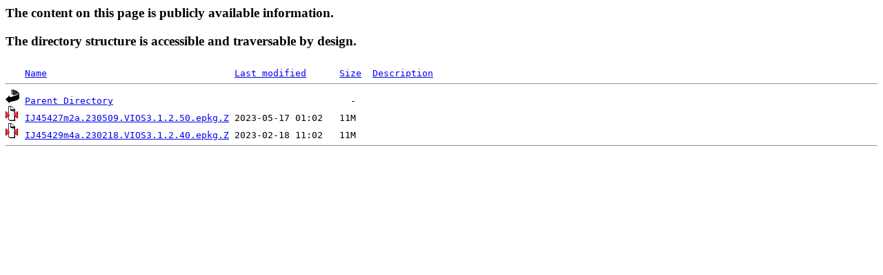

--- FILE ---
content_type: text/html;charset=ISO-8859-1
request_url: https://aix.software.ibm.com/aix/ifixes/ij45429_with_security/
body_size: 1018
content:
<!DOCTYPE HTML PUBLIC "-//W3C//DTD HTML 3.2 Final//EN">
<html>
 <head>
  <title>Index of /aix/ifixes/ij45429_with_security</title>
 </head>
 <body>
<h3>
<p>The content on this page is publicly available information.</p>
<p>The directory structure is accessible and traversable by design.</p>
</h3>
<pre><img src="/icons/blank.gif" alt="Icon "> <a href="?C=N;O=D">Name</a>                                  <a href="?C=M;O=A">Last modified</a>      <a href="?C=S;O=A">Size</a>  <a href="?C=D;O=A">Description</a><hr><img src="/icons/back.gif" alt="[PARENTDIR]"> <a href="/aix/ifixes/">Parent Directory</a>                                           -   
<img src="/icons/compressed.gif" alt="[   ]"> <a href="IJ45427m2a.230509.VIOS3.1.2.50.epkg.Z">IJ45427m2a.230509.VIOS3.1.2.50.epkg.Z</a> 2023-05-17 01:02   11M  
<img src="/icons/compressed.gif" alt="[   ]"> <a href="IJ45429m4a.230218.VIOS3.1.2.40.epkg.Z">IJ45429m4a.230218.VIOS3.1.2.40.epkg.Z</a> 2023-02-18 11:02   11M  
<hr></pre>
</body></html>
